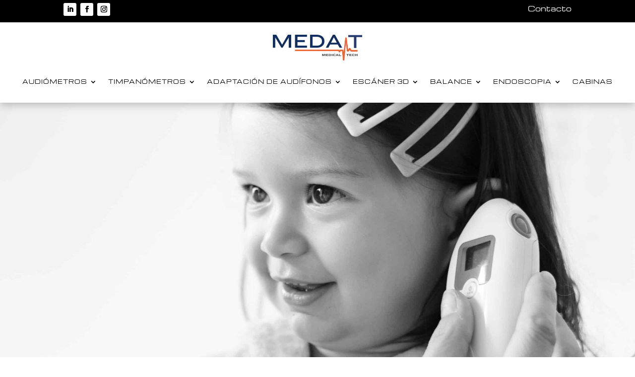

--- FILE ---
content_type: text/css
request_url: https://medat.es/wp-content/et-cache/15/et-core-unified-15.min.css?ver=1758942047
body_size: -217
content:
.et-menu-nav li.mega-menu>ul>li{width:20%}.et_pb_menu_2_tb_header.et_pb_menu ul li a{font-size:16px}

--- FILE ---
content_type: text/css
request_url: https://medat.es/wp-content/et-cache/15/et-core-unified-tb-230-tb-208-deferred-15.min.css?ver=1758942047
body_size: 3214
content:
.et_pb_fullwidth_menu_1_tb_header.et_pb_fullwidth_menu ul li a{font-family:'Michroma',Helvetica,Arial,Lucida,sans-serif;font-size:11px;color:#000000!important;letter-spacing:1px;line-height:2.1em}.et_pb_fullwidth_menu_1_tb_header.et_pb_fullwidth_menu{background-color:#ffffff;padding-top:25px;padding-bottom:0px}.et_pb_fullwidth_menu_1_tb_header{max-width:100%}.et_pb_fullwidth_menu_1_tb_header.et_pb_fullwidth_menu ul li.current-menu-item a{color:#000000!important}.et_pb_fullwidth_menu_1_tb_header.et_pb_fullwidth_menu .nav li ul,.et_pb_fullwidth_menu_1_tb_header.et_pb_fullwidth_menu .et_mobile_menu,.et_pb_fullwidth_menu_1_tb_header.et_pb_fullwidth_menu .et_mobile_menu ul{background-color:#ffffff!important}.et_pb_fullwidth_menu_1_tb_header .et_pb_row>.et_pb_menu__logo-wrap,.et_pb_fullwidth_menu_1_tb_header .et_pb_menu__logo-slot{width:14%;max-width:100%}.et_pb_fullwidth_menu_1_tb_header .et_pb_row>.et_pb_menu__logo-wrap .et_pb_menu__logo img,.et_pb_fullwidth_menu_1_tb_header .et_pb_menu__logo-slot .et_pb_menu__logo-wrap img{height:auto;max-height:none}.et_pb_fullwidth_menu_1_tb_header .mobile_nav .mobile_menu_bar:before,.et_pb_fullwidth_menu_1_tb_header .et_pb_menu__icon.et_pb_menu__search-button,.et_pb_fullwidth_menu_1_tb_header .et_pb_menu__icon.et_pb_menu__close-search-button,.et_pb_fullwidth_menu_1_tb_header .et_pb_menu__icon.et_pb_menu__cart-button{color:#e97a52}.et_pb_fullwidth_menu_1_tb_header.et_pb_module{margin-left:auto!important;margin-right:auto!important}@media only screen and (min-width:981px){.et_pb_section_3_tb_header{display:none!important}}@media only screen and (max-width:980px){.et_pb_fullwidth_menu_1_tb_header.et_pb_fullwidth_menu{padding-top:25px;padding-bottom:0px}.et_pb_fullwidth_menu_1_tb_header .et_pb_row>.et_pb_menu__logo-wrap,.et_pb_fullwidth_menu_1_tb_header .et_pb_menu__logo-slot{width:39%}}@media only screen and (min-width:768px) and (max-width:980px){.et_pb_section_3_tb_header{display:none!important}}@media only screen and (max-width:767px){.et_pb_fullwidth_menu_1_tb_header.et_pb_fullwidth_menu{padding-top:10px;padding-bottom:0px}.et_pb_fullwidth_menu_1_tb_header .et_pb_row>.et_pb_menu__logo-wrap,.et_pb_fullwidth_menu_1_tb_header .et_pb_menu__logo-slot{width:65%}}.et_pb_section_0_tb_footer.et_pb_section{padding-top:25px;padding-bottom:14px}.et_pb_image_0_tb_footer{margin-top:0px!important;margin-bottom:0px!important;width:71%;text-align:left;margin-left:0}.et_pb_image_0_tb_footer .et_pb_image_wrap{display:block}.et_pb_text_0_tb_footer h2,.et_pb_text_1_tb_footer h2,.et_pb_text_2_tb_footer h2,.et_pb_text_3_tb_footer h2{font-family:'Michroma',Helvetica,Arial,Lucida,sans-serif;font-size:19px}.et_pb_text_0_tb_footer,.et_pb_text_2_tb_footer{margin-bottom:6px!important}.et_pb_divider_0_tb_footer,.et_pb_divider_1_tb_footer{padding-top:0px;padding-right:0px;padding-bottom:0px;padding-left:0px;margin-top:0px!important;margin-right:0px!important;margin-bottom:0px!important;margin-left:0px!important;width:18%}.et_pb_divider_0_tb_footer:before,.et_pb_divider_1_tb_footer:before{border-top-color:#000000;border-top-width:2px;width:auto;top:0px;right:0px;left:0px}.et_pb_text_1_tb_footer,.et_pb_text_3_tb_footer{font-family:'Fira Sans',Helvetica,Arial,Lucida,sans-serif;font-weight:300}.et_pb_text_1_tb_footer.et_pb_text a,.et_pb_text_3_tb_footer.et_pb_text a{color:#000000!important}.et_pb_text_1_tb_footer a,.et_pb_text_3_tb_footer a,.et_pb_text_7_tb_footer{font-family:'Fira Sans',Helvetica,Arial,Lucida,sans-serif}.et_pb_section_1_tb_footer.et_pb_section{padding-top:15px;padding-bottom:12px;background-color:#000000!important}.et_pb_row_1_tb_footer.et_pb_row{padding-top:19px!important;padding-bottom:2px!important;padding-top:19px;padding-bottom:2px}.et_pb_text_4_tb_footer.et_pb_text,.et_pb_text_5_tb_footer.et_pb_text,.et_pb_text_5_tb_footer.et_pb_text a,.et_pb_text_6_tb_footer.et_pb_text,.et_pb_text_6_tb_footer.et_pb_text a,.et_pb_text_7_tb_footer.et_pb_text,.et_pb_text_7_tb_footer.et_pb_text a,.et_pb_text_8_tb_footer.et_pb_text,.et_pb_text_8_tb_footer.et_pb_text a{color:#FFFFFF!important}.et_pb_text_4_tb_footer{font-family:'Fira Sans',Helvetica,Arial,Lucida,sans-serif;font-size:15px;letter-spacing:1px;margin-bottom:9px!important}.et_pb_text_5_tb_footer{font-family:'Fira Sans',Helvetica,Arial,Lucida,sans-serif;margin-bottom:15px!important}.et_pb_text_5_tb_footer a,.et_pb_text_6_tb_footer a,.et_pb_text_7_tb_footer a,.et_pb_text_8_tb_footer a{font-family:'Fira Sans',Helvetica,Arial,Lucida,sans-serif;font-size:15px;letter-spacing:1px}.et_pb_text_6_tb_footer,.et_pb_text_8_tb_footer{font-family:'Fira Sans',Helvetica,Arial,Lucida,sans-serif;margin-bottom:10px!important}.et_pb_social_media_follow .et_pb_social_media_follow_network_0_tb_footer.et_pb_social_icon .icon:before,.et_pb_social_media_follow .et_pb_social_media_follow_network_1_tb_footer.et_pb_social_icon .icon:before,.et_pb_social_media_follow .et_pb_social_media_follow_network_2_tb_footer.et_pb_social_icon .icon:before{color:#000000}.et_pb_social_media_follow_network_0_tb_footer a.icon,.et_pb_social_media_follow_network_1_tb_footer a.icon,.et_pb_social_media_follow_network_2_tb_footer a.icon{background-color:#FFFFFF!important}.et_pb_image_0_tb_footer.et_pb_module{margin-left:auto!important;margin-right:auto!important}@media only screen and (max-width:980px){.et_pb_image_0_tb_footer .et_pb_image_wrap img{width:auto}}@media only screen and (max-width:767px){.et_pb_image_0_tb_footer .et_pb_image_wrap img{width:auto}}.et_pb_fullwidth_header_0.et_pb_fullwidth_header .header-content h1,.et_pb_fullwidth_header_0.et_pb_fullwidth_header .header-content h2.et_pb_module_header,.et_pb_fullwidth_header_0.et_pb_fullwidth_header .header-content h3.et_pb_module_header,.et_pb_fullwidth_header_0.et_pb_fullwidth_header .header-content h4.et_pb_module_header,.et_pb_fullwidth_header_0.et_pb_fullwidth_header .header-content h5.et_pb_module_header,.et_pb_fullwidth_header_0.et_pb_fullwidth_header .header-content h6.et_pb_module_header{font-family:'Overpass',Helvetica,Arial,Lucida,sans-serif;font-weight:800;font-size:38px;line-height:1.4em}.et_pb_fullwidth_header_0.et_pb_fullwidth_header .et_pb_header_content_wrapper{font-size:17px}.et_pb_fullwidth_header.et_pb_fullwidth_header_0{background-image:linear-gradient(180deg,rgba(29,73,229,0.26) 0%,rgba(73,108,220,0) 100%);background-color:rgba(255,255,255,0)}body #page-container .et_pb_section .et_pb_fullwidth_header_0 .et_pb_button_one.et_pb_button{border-width:2px!important;border-color:#e97a52;border-radius:0px;letter-spacing:2px;font-size:16px;font-family:'Montserrat',Helvetica,Arial,Lucida,sans-serif!important;text-transform:uppercase!important;background-color:#e97a52}body #page-container .et_pb_section .et_pb_fullwidth_header_0 .et_pb_button_one.et_pb_button:hover,body #page-container .et_pb_section .et_pb_fullwidth_header_0 .et_pb_button_two.et_pb_button:hover{color:#e97a52!important;border-color:#ffffff!important;border-radius:0!important;letter-spacing:2px!important;padding-right:2em;padding-left:0.7em;background-image:initial;background-color:#ffffff}body #page-container .et_pb_section .et_pb_fullwidth_header_0 .et_pb_button_one.et_pb_button,body #page-container .et_pb_section .et_pb_fullwidth_header_0 .et_pb_button_one.et_pb_button:hover,body #page-container .et_pb_section .et_pb_fullwidth_header_0 .et_pb_button_two.et_pb_button,body #page-container .et_pb_section .et_pb_fullwidth_header_0 .et_pb_button_two.et_pb_button:hover,body #page-container .et_pb_section .et_pb_cta_0.et_pb_promo .et_pb_promo_button.et_pb_button,body #page-container .et_pb_section .et_pb_cta_0.et_pb_promo .et_pb_promo_button.et_pb_button:hover,body #page-container .et_pb_section .et_pb_button_0,body #page-container .et_pb_section .et_pb_button_0:hover{padding:0.3em 1em!important}body #page-container .et_pb_section .et_pb_fullwidth_header_0 .et_pb_button_one.et_pb_button:before,body #page-container .et_pb_section .et_pb_fullwidth_header_0 .et_pb_button_one.et_pb_button:after,body #page-container .et_pb_section .et_pb_fullwidth_header_0 .et_pb_button_two.et_pb_button:before,body #page-container .et_pb_section .et_pb_fullwidth_header_0 .et_pb_button_two.et_pb_button:after,body #page-container .et_pb_section .et_pb_cta_0.et_pb_promo .et_pb_promo_button.et_pb_button:before,body #page-container .et_pb_section .et_pb_cta_0.et_pb_promo .et_pb_promo_button.et_pb_button:after,body #page-container .et_pb_section .et_pb_button_0:before,body #page-container .et_pb_section .et_pb_button_0:after{display:none!important}body #page-container .et_pb_section .et_pb_fullwidth_header_0 .et_pb_button_two.et_pb_button{border-width:2px!important;border-color:#ffffff;border-radius:0px;letter-spacing:2px;font-size:16px;font-family:'Montserrat',Helvetica,Arial,Lucida,sans-serif!important;text-transform:uppercase!important}.et_pb_fullwidth_header_0 .et_pb_button_one.et_pb_button,.et_pb_fullwidth_header_0 .et_pb_button_two.et_pb_button,.et_pb_cta_0.et_pb_promo .et_pb_promo_button.et_pb_button{transition:color 300ms ease 0ms,background-color 300ms ease 0ms,border 300ms ease 0ms,letter-spacing 300ms ease 0ms}.et_pb_fullwidth_header_0.et_pb_fullwidth_header .et_pb_fullwidth_header_scroll a .et-pb-icon{font-size:48px}.et_pb_section_1.et_pb_section{padding-top:90px;padding-bottom:80px}.et_pb_row_0,body #page-container .et-db #et-boc .et-l .et_pb_row_0.et_pb_row,body.et_pb_pagebuilder_layout.single #page-container #et-boc .et-l .et_pb_row_0.et_pb_row,body.et_pb_pagebuilder_layout.single.et_full_width_page #page-container #et-boc .et-l .et_pb_row_0.et_pb_row{max-width:900px}.et_pb_text_0.et_pb_text,.et_pb_text_2.et_pb_text{color:#1f1f1f!important}.et_pb_text_0,.et_pb_text_2{line-height:1.8em;font-family:'Gilda Display',Georgia,"Times New Roman",serif;font-weight:700;font-size:36px;line-height:1.8em}.et_pb_text_0 h1,.et_pb_text_0 h2,.et_pb_text_2 h1,.et_pb_text_2 h2{font-family:'Gilda Display',Georgia,"Times New Roman",serif}.et_pb_text_1{line-height:1.9em;font-size:16px;line-height:1.9em}.et_pb_row_1.et_pb_row{padding-top:80px!important;margin-right:auto!important;margin-bottom:31px!important;margin-left:auto!important;padding-top:80px}.et_pb_blurb_0.et_pb_blurb .et_pb_module_header,.et_pb_blurb_0.et_pb_blurb .et_pb_module_header a,.et_pb_blurb_1.et_pb_blurb .et_pb_module_header,.et_pb_blurb_1.et_pb_blurb .et_pb_module_header a,.et_pb_blurb_2.et_pb_blurb .et_pb_module_header,.et_pb_blurb_2.et_pb_blurb .et_pb_module_header a,.et_pb_blurb_3.et_pb_blurb .et_pb_module_header,.et_pb_blurb_3.et_pb_blurb .et_pb_module_header a,.et_pb_blurb_4.et_pb_blurb .et_pb_module_header,.et_pb_blurb_4.et_pb_blurb .et_pb_module_header a,.et_pb_blurb_5.et_pb_blurb .et_pb_module_header,.et_pb_blurb_5.et_pb_blurb .et_pb_module_header a,.et_pb_blurb_6.et_pb_blurb .et_pb_module_header,.et_pb_blurb_6.et_pb_blurb .et_pb_module_header a{font-family:'Montserrat',Helvetica,Arial,Lucida,sans-serif;font-size:22px;color:#1f1f1f!important;line-height:1.8em}.et_pb_blurb_0.et_pb_blurb p,.et_pb_blurb_1.et_pb_blurb p,.et_pb_blurb_2.et_pb_blurb p,.et_pb_blurb_3.et_pb_blurb p,.et_pb_blurb_4.et_pb_blurb p,.et_pb_blurb_5.et_pb_blurb p,.et_pb_blurb_6.et_pb_blurb p{line-height:1.9em}.et_pb_blurb_0.et_pb_blurb,.et_pb_blurb_1.et_pb_blurb,.et_pb_blurb_2.et_pb_blurb,.et_pb_blurb_3.et_pb_blurb{font-size:16px;line-height:1.9em}.et_pb_blurb_0 .et-pb-icon,.et_pb_blurb_1 .et-pb-icon,.et_pb_blurb_2 .et-pb-icon,.et_pb_blurb_3 .et-pb-icon,.et_pb_blurb_4 .et-pb-icon,.et_pb_blurb_5 .et-pb-icon{font-size:60px;color:#122f60;font-family:ETmodules!important;font-weight:400!important}.et_pb_row_2.et_pb_row{padding-bottom:86px!important;padding-bottom:86px}.et_pb_row_3:hover{background-image:initial;background-color:transparent}.et_pb_row_3.et_pb_row{padding-top:2px!important;padding-bottom:0px!important;margin-bottom:0px!important;padding-top:2px;padding-bottom:0px}.et_pb_blurb_4.et_pb_blurb:hover .et_pb_module_header,.et_pb_blurb_4.et_pb_blurb:hover .et_pb_module_header a,.et_pb_text_10.et_pb_text{color:#FFFFFF!important}.et_pb_blurb_4.et_pb_blurb{font-size:16px;line-height:1.9em;background-color:RGBA(255,255,255,0);padding-top:22px!important;padding-right:22px!important;padding-bottom:22px!important;padding-left:22px!important}.et_pb_blurb_4.et_pb_blurb:hover{color:#FFFFFF!important;background-image:initial;background-color:#122f60}.et_pb_blurb_4.et_pb_blurb .et_pb_module_header,.et_pb_blurb_4.et_pb_blurb .et_pb_module_header a,.et_pb_blurb_4 .et_pb_blurb_description,.et_pb_blurb_4.et_pb_blurb,.et_pb_blurb_4 .et-pb-icon{transition:color 300ms ease 0ms,background-color 300ms ease 0ms,background-image 300ms ease 0ms}.et_pb_blurb_4:hover .et-pb-icon{color:#FFFFFF}.et_pb_image_0{padding-top:0px;padding-bottom:0px;margin-top:0px!important;margin-bottom:0px!important;transition:transform 300ms ease 0ms;text-align:center}.et_pb_image_0:hover{transform:translateX(0px) translateY(-30px)!important}.et_pb_blurb_5.et_pb_blurb{font-size:16px;line-height:1.9em;padding-top:22px!important;padding-right:22px!important;padding-bottom:22px!important;padding-left:22px!important;margin-top:0px!important}.et_pb_blurb_5.et_pb_blurb:hover{color:#122f60!important}.et_pb_blurb_5 .et_pb_blurb_description,.et_pb_blurb_5 .et-pb-icon{transition:color 300ms ease 0ms}.et_pb_blurb_5:hover .et-pb-icon,.et_pb_video_0 .et_pb_video_overlay .et_pb_video_play{color:#000000}.et_pb_row_4.et_pb_row{padding-top:0px!important;padding-bottom:0px!important;margin-top:0px!important;margin-bottom:0px!important;padding-top:0px;padding-bottom:0px}.et_pb_image_1:hover,.et_pb_image_2:hover{transform:translateX(0px) translateY(30px)!important}.et_pb_image_1,.et_pb_image_2{transition:transform 300ms ease 0ms;text-align:left;margin-left:0}.et_pb_blurb_6.et_pb_blurb{font-size:16px;line-height:1.9em;padding-top:22px!important;padding-right:22px!important;padding-bottom:22px!important;padding-left:22px!important}.et_pb_blurb_6 .et-pb-icon{font-size:60px;color:#122f60;font-family:FontAwesome!important;font-weight:900!important}.et_pb_section_3.et_pb_section,.et_pb_section_8.et_pb_section{padding-top:90px;padding-bottom:90px}.et_pb_divider_0,.et_pb_divider_2,.et_pb_divider_3,.et_pb_divider_4{height:5px;padding-bottom:20px;margin-bottom:20px!important;max-width:100px}.et_pb_divider_0:before,.et_pb_divider_2:before,.et_pb_divider_3:before,.et_pb_divider_4:before{border-top-color:#e87a52;border-top-width:3px;width:auto;top:0px;right:0px;left:0px}.et_pb_text_3 h1{font-family:'Gilda Display',Georgia,"Times New Roman",serif;font-size:36px;color:#1f1f1f!important}.et_pb_text_3,.et_pb_text_5,.et_pb_text_9{max-width:710px}.et_pb_text_4,.et_pb_text_7,.et_pb_text_8{line-height:1.9em;font-size:16px;line-height:1.9em;max-width:710px}.et_pb_row_6.et_pb_row{padding-top:0px!important;padding-right:0px!important;padding-bottom:30px!important;padding-left:0px!important;padding-top:0px;padding-right:0px;padding-bottom:30px;padding-left:0px}.et_pb_number_counter_0.et_pb_number_counter .percent p{font-weight:700;font-size:48px;color:#e87a52!important;line-height:100px}.et_pb_row_7.et_pb_row{padding-top:90px!important;padding-bottom:0px!important;padding-top:90px;padding-bottom:0px}.et_pb_divider_1{height:0px}.et_pb_divider_1:before{border-top-color:rgba(0,0,0,0.12)}.et_pb_section_4.et_pb_section{padding-top:0px;padding-bottom:140px}.et_pb_row_8,body #page-container .et-db #et-boc .et-l .et_pb_row_8.et_pb_row,body.et_pb_pagebuilder_layout.single #page-container #et-boc .et-l .et_pb_row_8.et_pb_row,body.et_pb_pagebuilder_layout.single.et_full_width_page #page-container #et-boc .et-l .et_pb_row_8.et_pb_row{width:81%;max-width:81%}.et_pb_cta_0.et_pb_promo h2,.et_pb_cta_0.et_pb_promo h1.et_pb_module_header,.et_pb_cta_0.et_pb_promo h3.et_pb_module_header,.et_pb_cta_0.et_pb_promo h4.et_pb_module_header,.et_pb_cta_0.et_pb_promo h5.et_pb_module_header,.et_pb_cta_0.et_pb_promo h6.et_pb_module_header{font-family:'Gilda Display',Georgia,"Times New Roman",serif!important;font-weight:700!important;font-size:36px!important;color:#1f1f1f!important;line-height:1.4em!important}.et_pb_cta_0.et_pb_promo .et_pb_promo_description div{font-family:'Overpass',Helvetica,Arial,Lucida,sans-serif;font-size:16px;line-height:1.9em}.et_pb_cta_0{max-width:450px}body #page-container .et_pb_section .et_pb_cta_0.et_pb_promo .et_pb_promo_button.et_pb_button{color:#ffffff!important;border-color:#e97a52;border-radius:0px;letter-spacing:2px;font-size:18px;font-family:'Montserrat',Helvetica,Arial,Lucida,sans-serif!important;text-transform:uppercase!important;background-color:#e87a52}body #page-container .et_pb_section .et_pb_cta_0.et_pb_promo .et_pb_promo_button.et_pb_button:hover{color:#e97a52!important;border-color:#e97a52!important;border-radius:0!important;letter-spacing:2px!important;background-image:initial;background-color:rgba(0,0,0,0)}.et_pb_video_0{box-shadow:0px 12px 18px -6px rgba(0,0,0,0.3)}.et_pb_video_0 .et_pb_video_overlay_hover:hover{background-color:rgba(0,0,0,0.43)}.et_pb_section_6.et_pb_section{padding-top:90px;padding-right:0px;padding-bottom:90px;padding-left:0px}.et_pb_text_5 h1,.et_pb_text_9 h1{font-family:'Montserrat',Helvetica,Arial,Lucida,sans-serif;font-size:36px;color:#1f1f1f!important}.et_pb_text_5 h2{font-weight:700;font-size:29px}.et_pb_text_6{line-height:1.9em;text-transform:uppercase;font-size:16px;line-height:1.9em;max-width:710px}.et_pb_image_3,.et_pb_image_4,.et_pb_image_5,.et_pb_row_11{text-align:center}.et_pb_row_11.et_pb_row{padding-top:50px!important;padding-right:0px!important;padding-bottom:30px!important;padding-left:0px!important;padding-top:50px;padding-right:0px;padding-bottom:30px;padding-left:0px}body #page-container .et_pb_section .et_pb_button_0{color:#ffffff!important;border-width:2px!important;border-color:#e97a52;border-radius:0px;letter-spacing:2px;font-size:18px;font-family:'Montserrat',Helvetica,Arial,Lucida,sans-serif!important;text-transform:uppercase!important;background-color:#e87a52}body #page-container .et_pb_section .et_pb_button_0:hover{color:#e97a52!important;border-color:#e97a52!important;border-radius:0px!important;letter-spacing:2px!important;background-image:initial;background-color:rgba(255,255,255,0)}.et_pb_button_0{transition:color 300ms ease 0ms,background-color 300ms ease 0ms,border 300ms ease 0ms,border-radius 300ms ease 0ms,letter-spacing 300ms ease 0ms}.et_pb_button_0,.et_pb_button_0:after,.et_pb_button_1,.et_pb_button_1:after{transition:all 300ms ease 0ms}.et_pb_text_9 h2{font-family:'Gilda Display',Georgia,"Times New Roman",serif;font-weight:700;font-size:32px}.et_pb_row_13,body #page-container .et-db #et-boc .et-l .et_pb_row_13.et_pb_row,body.et_pb_pagebuilder_layout.single #page-container #et-boc .et-l .et_pb_row_13.et_pb_row,body.et_pb_pagebuilder_layout.single.et_full_width_page #page-container #et-boc .et-l .et_pb_row_13.et_pb_row{width:79%}.et_pb_team_member_0.et_pb_team_member h4,.et_pb_team_member_0.et_pb_team_member h1.et_pb_module_header,.et_pb_team_member_0.et_pb_team_member h2.et_pb_module_header,.et_pb_team_member_0.et_pb_team_member h3.et_pb_module_header,.et_pb_team_member_0.et_pb_team_member h5.et_pb_module_header,.et_pb_team_member_0.et_pb_team_member h6.et_pb_module_header,.et_pb_team_member_2.et_pb_team_member h4,.et_pb_team_member_2.et_pb_team_member h1.et_pb_module_header,.et_pb_team_member_2.et_pb_team_member h2.et_pb_module_header,.et_pb_team_member_2.et_pb_team_member h3.et_pb_module_header,.et_pb_team_member_2.et_pb_team_member h5.et_pb_module_header,.et_pb_team_member_2.et_pb_team_member h6.et_pb_module_header{font-family:'Montserrat',Helvetica,Arial,Lucida,sans-serif;font-size:22px;color:#1f1f1f!important;line-height:2em;text-align:left}.et_pb_team_member_0.et_pb_team_member,.et_pb_team_member_2.et_pb_team_member{font-size:16px;color:#666666!important;text-align:left}.et_pb_team_member_1.et_pb_team_member h4,.et_pb_team_member_1.et_pb_team_member h1.et_pb_module_header,.et_pb_team_member_1.et_pb_team_member h2.et_pb_module_header,.et_pb_team_member_1.et_pb_team_member h3.et_pb_module_header,.et_pb_team_member_1.et_pb_team_member h5.et_pb_module_header,.et_pb_team_member_1.et_pb_team_member h6.et_pb_module_header{font-family:'Montserrat',Helvetica,Arial,Lucida,sans-serif;font-size:22px;color:#1f1f1f!important;line-height:2em}.et_pb_team_member_1.et_pb_team_member{font-size:16px;color:#666666!important}div.et_pb_section.et_pb_section_10,div.et_pb_section.et_pb_section_11{background-position:center top;background-blend-mode:overlay;background-image:linear-gradient(89deg,rgba(10,10,10,0.73) 6%,rgba(91,91,91,0.55) 30%,rgba(255,255,255,0) 100%),url(https://medat.es/wp-content/uploads/2023/09/austin-distel-gUIJ0YszPig-unsplash-scaled.jpg)!important}.et_pb_section_10.et_pb_section{padding-top:5vw;padding-right:0px;padding-bottom:20vw;padding-left:0px;margin-left:0px}.et_pb_section_11.et_pb_section{padding-top:5vw;padding-right:0px;padding-bottom:20vw;padding-left:0px;margin-left:0px;background-color:inherit!important}.et_pb_text_10{line-height:2em;font-size:16px;line-height:2em}.et_pb_text_10 h2{font-family:'Gilda Display',Georgia,"Times New Roman",serif;font-weight:700;font-size:50px;color:#FFFFFF!important;line-height:1.2em}.et_pb_blurb_7.et_pb_blurb .et_pb_module_header,.et_pb_blurb_7.et_pb_blurb .et_pb_module_header a,.et_pb_blurb_8.et_pb_blurb .et_pb_module_header,.et_pb_blurb_8.et_pb_blurb .et_pb_module_header a,.et_pb_blurb_9.et_pb_blurb .et_pb_module_header,.et_pb_blurb_9.et_pb_blurb .et_pb_module_header a{font-weight:700;font-size:23px}.et_pb_blurb_7.et_pb_blurb,.et_pb_blurb_8.et_pb_blurb{font-size:17px;padding-top:20px!important;padding-bottom:10px!important;margin-bottom:0px!important}.et_pb_blurb_7 .et-pb-icon,.et_pb_blurb_8 .et-pb-icon,.et_pb_blurb_9 .et-pb-icon{font-size:19px;color:#ffffff;font-family:ETmodules!important;font-weight:400!important}.et_pb_blurb_7 .et_pb_blurb_content,.et_pb_blurb_8 .et_pb_blurb_content,.et_pb_blurb_9 .et_pb_blurb_content{max-width:100%}.et_pb_blurb_9.et_pb_blurb{font-size:17px;padding-top:20px!important;padding-bottom:30px!important;margin-bottom:0px!important}body #page-container .et_pb_section .et_pb_button_1{border-width:10px!important;border-color:rgba(0,0,0,0);border-radius:0px;font-size:16px;font-family:'Karla',Helvetica,Arial,Lucida,sans-serif!important;font-weight:700!important;background-color:#000000}body #page-container .et_pb_section .et_pb_button_1:after{font-size:1.6em}body.et_button_custom_icon #page-container .et_pb_button_1:after{font-size:16px}body #page-container .et_pb_section .et_pb_button_1:hover{background-image:initial;background-color:#000000}.et_pb_button_1{transition:background-color 300ms ease 0ms}.et_pb_column_7{background-color:RGBA(255,255,255,0);transition:background-color 300ms ease 0ms,background-image 300ms ease 0ms}.et_pb_column_7:hover{background-image:initial;background-color:#122f60}.et_pb_column_8{background-color:RGBA(255,255,255,0)}.et_pb_divider_0.et_pb_module,.et_pb_text_3.et_pb_module,.et_pb_text_4.et_pb_module,.et_pb_divider_3.et_pb_module,.et_pb_text_5.et_pb_module,.et_pb_text_6.et_pb_module,.et_pb_text_7.et_pb_module,.et_pb_text_8.et_pb_module,.et_pb_divider_4.et_pb_module,.et_pb_text_9.et_pb_module{margin-left:auto!important;margin-right:auto!important}.et_pb_divider_2.et_pb_module,.et_pb_cta_0.et_pb_promo.et_pb_module{margin-left:0px!important;margin-right:auto!important}.et_pb_row_13.et_pb_row{padding-top:44px!important;padding-right:0px!important;padding-bottom:27px!important;padding-left:0px!important;margin-left:auto!important;margin-right:auto!important;padding-top:44px;padding-right:0px;padding-bottom:27px;padding-left:0px}@media only screen and (max-width:980px){.et_pb_fullwidth_header_0.et_pb_fullwidth_header .header-content h1,.et_pb_fullwidth_header_0.et_pb_fullwidth_header .header-content h2.et_pb_module_header,.et_pb_fullwidth_header_0.et_pb_fullwidth_header .header-content h3.et_pb_module_header,.et_pb_fullwidth_header_0.et_pb_fullwidth_header .header-content h4.et_pb_module_header,.et_pb_fullwidth_header_0.et_pb_fullwidth_header .header-content h5.et_pb_module_header,.et_pb_fullwidth_header_0.et_pb_fullwidth_header .header-content h6.et_pb_module_header{font-family:'Overpass',Helvetica,Arial,Lucida,sans-serif;font-weight:800}.et_pb_image_0 .et_pb_image_wrap img,.et_pb_image_1 .et_pb_image_wrap img,.et_pb_image_2 .et_pb_image_wrap img,.et_pb_image_3 .et_pb_image_wrap img,.et_pb_image_4 .et_pb_image_wrap img,.et_pb_image_5 .et_pb_image_wrap img{width:auto}.et_pb_text_10 h2{font-size:40px}body #page-container .et_pb_section .et_pb_button_1:after{display:inline-block;opacity:0}body #page-container .et_pb_section .et_pb_button_1:hover:after{opacity:1}}@media only screen and (min-width:768px) and (max-width:980px){.et_pb_divider_1{display:none!important}}@media only screen and (max-width:767px){.et_pb_fullwidth_header_0.et_pb_fullwidth_header .header-content h1,.et_pb_fullwidth_header_0.et_pb_fullwidth_header .header-content h2.et_pb_module_header,.et_pb_fullwidth_header_0.et_pb_fullwidth_header .header-content h3.et_pb_module_header,.et_pb_fullwidth_header_0.et_pb_fullwidth_header .header-content h4.et_pb_module_header,.et_pb_fullwidth_header_0.et_pb_fullwidth_header .header-content h5.et_pb_module_header,.et_pb_fullwidth_header_0.et_pb_fullwidth_header .header-content h6.et_pb_module_header{font-family:'Overpass',Helvetica,Arial,Lucida,sans-serif;font-weight:800}.et_pb_image_0 .et_pb_image_wrap img,.et_pb_image_1 .et_pb_image_wrap img,.et_pb_image_2 .et_pb_image_wrap img,.et_pb_image_3 .et_pb_image_wrap img,.et_pb_image_4 .et_pb_image_wrap img,.et_pb_image_5 .et_pb_image_wrap img{width:auto}.et_pb_divider_1{display:none!important}.et_pb_text_10 h2{font-size:25px}body #page-container .et_pb_section .et_pb_button_1:after{display:inline-block;opacity:0}body #page-container .et_pb_section .et_pb_button_1:hover:after{opacity:1}}

--- FILE ---
content_type: application/javascript; charset=UTF-8
request_url: https://medat.es/cdn-cgi/challenge-platform/h/b/scripts/jsd/d251aa49a8a3/main.js?
body_size: 8142
content:
window._cf_chl_opt={AKGCx8:'b'};~function(h6,bC,bK,bW,bu,bA,bv,bd,h0,h2){h6=L,function(D,b,hT,h5,h,E){for(hT={D:536,b:384,h:498,E:492,Z:400,k:555,e:431,c:542,N:552,j:505},h5=L,h=D();!![];)try{if(E=-parseInt(h5(hT.D))/1+-parseInt(h5(hT.b))/2+parseInt(h5(hT.h))/3+-parseInt(h5(hT.E))/4*(-parseInt(h5(hT.Z))/5)+parseInt(h5(hT.k))/6+parseInt(h5(hT.e))/7*(parseInt(h5(hT.c))/8)+-parseInt(h5(hT.N))/9*(parseInt(h5(hT.j))/10),E===b)break;else h.push(h.shift())}catch(Z){h.push(h.shift())}}(F,224900),bC=this||self,bK=bC[h6(423)],bW=null,bu=br(),bA={},bA[h6(538)]='o',bA[h6(513)]='s',bA[h6(420)]='u',bA[h6(484)]='z',bA[h6(435)]='n',bA[h6(531)]='I',bA[h6(383)]='b',bv=bA,bC[h6(507)]=function(D,h,E,Z,Eg,Eq,EG,hJ,N,O,J,H,o,i,U,Y,V,Q){if(Eg={D:566,b:587,h:376,E:406,Z:427,k:376,e:406,c:515,N:434,j:401,l:434,m:410,O:523,J:501,H:532,o:417,i:367,U:481,I:462,f:382,a:444,Y:428,V:367,Q:548,G:462,g:442,B:382,P:382},Eq={D:425,b:532,h:565},EG={D:519,b:509,h:526,E:478},hJ=h6,N={'aGfOp':function(I,Y){return I(Y)},'qGMuP':function(I,Y){return Y===I},'SkgXE':hJ(Eg.D),'xEzlW':function(I,Y){return I+Y},'Vdsft':function(I,Y){return I===Y},'qLJhI':function(I,Y){return I<Y},'xkSWf':function(I,Y){return Y===I},'NXhvD':function(I,Y,V){return I(Y,V)},'HLmoc':function(I,Y){return I+Y}},N[hJ(Eg.b)](null,h)||h===void 0)return Z;for(O=bx(h),D[hJ(Eg.h)][hJ(Eg.E)]&&(O=O[hJ(Eg.Z)](D[hJ(Eg.k)][hJ(Eg.e)](h))),O=D[hJ(Eg.c)][hJ(Eg.N)]&&D[hJ(Eg.j)]?D[hJ(Eg.c)][hJ(Eg.l)](new D[(hJ(Eg.j))](O)):function(I,ho,Y){for(ho=hJ,I[ho(Eq.D)](),Y=0;Y<I[ho(Eq.b)];I[Y+1]===I[Y]?I[ho(Eq.h)](Y+1,1):Y+=1);return I}(O),J='nAsAaAb'.split('A'),J=J[hJ(Eg.m)][hJ(Eg.O)](J),H=0;N[hJ(Eg.J)](H,O[hJ(Eg.H)]);N[hJ(Eg.b)](hJ(Eg.o),hJ(Eg.o))?(o=O[H],i=bw(D,h,o),N[hJ(Eg.i)](J,i))?(U=N[hJ(Eg.U)]('s',i)&&!D[hJ(Eg.I)](h[o]),hJ(Eg.D)===N[hJ(Eg.f)](E,o)?N[hJ(Eg.a)](j,E+o,i):U||j(N[hJ(Eg.f)](E,o),h[o])):N[hJ(Eg.a)](j,N[hJ(Eg.Y)](E,o),i):(Y=i[U],V=I(j,h,Y),N[hJ(Eg.V)](Y,V))?(Q=N[hJ(Eg.Q)]('s',V)&&!T[hJ(Eg.G)](H[Y]),N[hJ(Eg.g)]===N[hJ(Eg.B)](y,Y)?s(X+Y,V):Q||z(M+Y,A[Y])):W(N[hJ(Eg.P)](S,Y),V),H++);return Z;function j(I,Y,hH){hH=hJ,Object[hH(EG.D)][hH(EG.b)][hH(EG.h)](Z,Y)||(Z[Y]=[]),Z[Y][hH(EG.E)](I)}},bd=h6(373)[h6(456)](';'),h0=bd[h6(410)][h6(523)](bd),bC[h6(409)]=function(h,E,EK,EC,hi,Z,k,N,j,l,m){for(EK={D:580,b:386,h:471,E:394,Z:550,k:532,e:471,c:532,N:375,j:478,l:452},EC={D:556,b:580,h:426,E:426,Z:430,k:556,e:461,c:411,N:518,j:395,l:562},hi=h6,Z={},Z[hi(EK.D)]=hi(EK.b),Z[hi(EK.h)]=function(O,J){return O===J},Z[hi(EK.E)]=function(O,J){return O+J},k=Z,N=Object[hi(EK.Z)](E),j=0;j<N[hi(EK.k)];j++)if(l=N[j],k[hi(EK.e)]('f',l)&&(l='N'),h[l]){for(m=0;m<E[N[j]][hi(EK.c)];-1===h[l][hi(EK.N)](E[N[j]][m])&&(h0(E[N[j]][m])||h[l][hi(EK.j)](k[hi(EK.E)]('o.',E[N[j]][m]))),m++);}else h[l]=E[N[j]][hi(EK.l)](function(O,hU,J,H,i){if(hU=hi,J={},J[hU(EC.D)]=k[hU(EC.b)],H=J,hU(EC.h)===hU(EC.E))return'o.'+O;else i={},i[hU(EC.Z)]=H[hU(EC.k)],i[hU(EC.e)]=i.r,i[hU(EC.c)]=hU(EC.N),J[hU(EC.j)][hU(EC.l)](i,'*')})},h2=function(Zj,ZN,Zc,Ze,Zk,ZZ,ZE,Zh,Zb,hf,b,h,E,Z){return Zj={D:518,b:586,h:568,E:432},ZN={D:389,b:560,h:416,E:520,Z:578,k:451,e:564,c:478,N:574,j:525,l:520,m:528,O:389,J:574,H:443,o:403,i:455,U:389,I:468,f:478,a:521,Y:389},Zc={D:579,b:532},Ze={D:516},Zk={D:449,b:560,h:532,E:468,Z:519,k:509,e:526,c:405,N:509,j:526,l:509,m:526,O:390,J:586,H:577,o:516,i:377,U:560,I:528,f:478,a:473,Y:516,V:563,Q:573,G:377,g:549,B:478,P:469,C:478,K:389,W:496,S:392,T:496,n:466,y:588,s:510,X:496,z:573,M:503,A:528,v:473,R:389,x:460,d:509,F0:516,F1:576,F2:477,F3:419,F4:478,F5:416,F6:573,F7:528,F8:478,F9:473,FF:516,Ft:398,FL:503,FD:478,Fb:377,Fh:398,FE:399,FZ:437,Fk:478,Fe:436,Fc:478,FN:455},ZZ={D:405},ZE={D:377},Zh={D:571,b:407,h:560},Zb={D:571,b:468},hf=h6,b={'HECnA':function(k,e){return k==e},'sVuDg':function(k,e){return k<e},'ygRkb':hf(Zj.D),'hIiWc':function(k,e){return k+e},'BYIdr':function(k,e){return k===e},'lnfDI':hf(Zj.b),'odHoc':function(k,e){return k-e},'aiuwi':function(k,e){return k(e)},'YHePw':function(k,e){return k>e},'iwcHN':function(k,e){return e|k},'ASrvB':function(k,e){return e|k},'eQvMK':function(k,e){return k&e},'CFnbg':function(k,e){return e&k},'wroyA':function(k,e){return k!==e},'kZWWy':function(k,e){return k>e},'YOxfs':function(k,e){return k<<e},'iwipQ':function(k,e){return k-e},'XQxCW':function(k,e){return k(e)},'yUirY':function(k,e){return e|k},'dytRM':function(k,e){return k&e},'HbpFN':function(k,e){return k<<e},'pOXfQ':function(k,e){return e==k},'Faotc':function(k,e){return k==e},'iBuqO':function(k,e){return e*k},'SnDXZ':function(k,e){return k(e)},'QUSEa':function(k,e){return e&k},'hIZSg':function(k,e){return k*e},'tZhWe':function(k,e){return e!=k},'qGHfa':function(k,e){return e==k},'ubaRB':function(k,e){return k&e},'tBAvg':function(k,e){return k*e},'MNObz':function(k,e){return e==k}},h=String[hf(Zj.h)],E={'h':function(k,ha,e,c){return ha=hf,e={},e[ha(Zh.D)]=ha(Zh.b),c=e,b[ha(Zh.h)](null,k)?'':E.g(k,6,function(N,hY){return hY=ha,c[hY(Zb.D)][hY(Zb.b)](N)})},'g':function(N,j,O,hQ,J,H,o,i,U,I,Y,V,Q,G,B,P,C,K,W){if(hQ=hf,J={'BCZzE':function(S,T,hV){return hV=L,b[hV(ZE.D)](S,T)},'TBuvB':b[hQ(Zk.D)],'WhpKM':function(S,T,hG){return hG=hQ,b[hG(ZZ.D)](S,T)}},b[hQ(Zk.b)](null,N))return'';for(o={},i={},U='',I=2,Y=3,V=2,Q=[],G=0,B=0,P=0;P<N[hQ(Zk.h)];P+=1)if(C=N[hQ(Zk.E)](P),Object[hQ(Zk.Z)][hQ(Zk.k)][hQ(Zk.e)](o,C)||(o[C]=Y++,i[C]=!0),K=b[hQ(Zk.c)](U,C),Object[hQ(Zk.Z)][hQ(Zk.N)][hQ(Zk.j)](o,K))U=K;else{if(Object[hQ(Zk.Z)][hQ(Zk.l)][hQ(Zk.m)](i,U)){if(b[hQ(Zk.O)](hQ(Zk.J),b[hQ(Zk.H)])){if(256>U[hQ(Zk.o)](0)){for(H=0;b[hQ(Zk.i)](H,V);G<<=1,b[hQ(Zk.U)](B,b[hQ(Zk.I)](j,1))?(B=0,Q[hQ(Zk.f)](b[hQ(Zk.a)](O,G)),G=0):B++,H++);for(W=U[hQ(Zk.Y)](0),H=0;b[hQ(Zk.V)](8,H);G=b[hQ(Zk.Q)](G<<1,W&1.89),B==b[hQ(Zk.I)](j,1)?(B=0,Q[hQ(Zk.f)](O(G)),G=0):B++,W>>=1,H++);}else{for(W=1,H=0;b[hQ(Zk.G)](H,V);G=b[hQ(Zk.g)](G<<1.6,W),b[hQ(Zk.b)](B,j-1)?(B=0,Q[hQ(Zk.B)](O(G)),G=0):B++,W=0,H++);for(W=U[hQ(Zk.Y)](0),H=0;16>H;G=G<<1|b[hQ(Zk.P)](W,1),j-1==B?(B=0,Q[hQ(Zk.C)](O(G)),G=0):B++,W>>=1,H++);}I--,I==0&&(I=Math[hQ(Zk.K)](2,V),V++),delete i[U]}else P[hQ(Zk.W)]>=200&&J[hQ(Zk.S)](V[hQ(Zk.T)],300)?O(J[hQ(Zk.n)]):C(J[hQ(Zk.y)](hQ(Zk.s),O[hQ(Zk.X)]))}else for(W=o[U],H=0;H<V;G=b[hQ(Zk.z)](G<<1.5,b[hQ(Zk.M)](W,1)),B==b[hQ(Zk.A)](j,1)?(B=0,Q[hQ(Zk.B)](b[hQ(Zk.v)](O,G)),G=0):B++,W>>=1,H++);U=(I--,0==I&&(I=Math[hQ(Zk.R)](2,V),V++),o[K]=Y++,String(C))}if(b[hQ(Zk.x)]('',U)){if(Object[hQ(Zk.Z)][hQ(Zk.d)][hQ(Zk.m)](i,U)){if(256>U[hQ(Zk.F0)](0)){for(H=0;H<V;G<<=1,B==j-1?(B=0,Q[hQ(Zk.C)](O(G)),G=0):B++,H++);for(W=U[hQ(Zk.o)](0),H=0;b[hQ(Zk.F1)](8,H);G=b[hQ(Zk.F2)](G,1)|W&1.35,B==b[hQ(Zk.F3)](j,1)?(B=0,Q[hQ(Zk.F4)](b[hQ(Zk.F5)](O,G)),G=0):B++,W>>=1,H++);}else{for(W=1,H=0;H<V;G=b[hQ(Zk.F6)](G<<1.27,W),B==b[hQ(Zk.F7)](j,1)?(B=0,Q[hQ(Zk.F8)](b[hQ(Zk.F9)](O,G)),G=0):B++,W=0,H++);for(W=U[hQ(Zk.FF)](0),H=0;16>H;G=b[hQ(Zk.Ft)](G<<1.17,b[hQ(Zk.FL)](W,1)),B==j-1?(B=0,Q[hQ(Zk.FD)](O(G)),G=0):B++,W>>=1,H++);}I--,0==I&&(I=Math[hQ(Zk.K)](2,V),V++),delete i[U]}else for(W=o[U],H=0;b[hQ(Zk.Fb)](H,V);G=b[hQ(Zk.Fh)](G<<1.26,b[hQ(Zk.FE)](W,1)),b[hQ(Zk.U)](B,j-1)?(B=0,Q[hQ(Zk.F8)](O(G)),G=0):B++,W>>=1,H++);I--,0==I&&V++}for(W=2,H=0;H<V;G=b[hQ(Zk.Q)](b[hQ(Zk.FZ)](G,1),W&1),b[hQ(Zk.b)](B,b[hQ(Zk.F3)](j,1))?(B=0,Q[hQ(Zk.Fk)](O(G)),G=0):B++,W>>=1,H++);for(;;)if(G<<=1,b[hQ(Zk.Fe)](B,j-1)){Q[hQ(Zk.Fc)](O(G));break}else B++;return Q[hQ(Zk.FN)]('')},'j':function(k,hq){return hq=hf,k==null?'':b[hq(Zc.D)]('',k)?null:E.i(k[hq(Zc.b)],32768,function(e,hg){return hg=hq,k[hg(Ze.D)](e)})},'i':function(N,j,O,hB,J,H,o,i,U,I,Y,V,Q,G,B,P,K,C){for(hB=hf,J=[],H=4,o=4,i=3,U=[],V=O(0),Q=j,G=1,I=0;3>I;J[I]=I,I+=1);for(B=0,P=Math[hB(ZN.D)](2,2),Y=1;Y!=P;C=Q&V,Q>>=1,b[hB(ZN.b)](0,Q)&&(Q=j,V=b[hB(ZN.h)](O,G++)),B|=b[hB(ZN.E)](0<C?1:0,Y),Y<<=1);switch(B){case 0:for(B=0,P=Math[hB(ZN.D)](2,8),Y=1;P!=Y;C=Q&V,Q>>=1,0==Q&&(Q=j,V=b[hB(ZN.Z)](O,G++)),B|=Y*(0<C?1:0),Y<<=1);K=h(B);break;case 1:for(B=0,P=Math[hB(ZN.D)](2,16),Y=1;P!=Y;C=b[hB(ZN.k)](V,Q),Q>>=1,0==Q&&(Q=j,V=O(G++)),B|=b[hB(ZN.e)](0<C?1:0,Y),Y<<=1);K=h(B);break;case 2:return''}for(I=J[3]=K,U[hB(ZN.c)](K);;){if(G>N)return'';for(B=0,P=Math[hB(ZN.D)](2,i),Y=1;b[hB(ZN.N)](Y,P);C=V&Q,Q>>=1,Q==0&&(Q=j,V=O(G++)),B|=Y*(0<C?1:0),Y<<=1);switch(K=B){case 0:for(B=0,P=Math[hB(ZN.D)](2,8),Y=1;Y!=P;C=V&Q,Q>>=1,b[hB(ZN.j)](0,Q)&&(Q=j,V=O(G++)),B|=b[hB(ZN.l)](0<C?1:0,Y),Y<<=1);J[o++]=h(B),K=b[hB(ZN.m)](o,1),H--;break;case 1:for(B=0,P=Math[hB(ZN.O)](2,16),Y=1;b[hB(ZN.J)](Y,P);C=b[hB(ZN.H)](V,Q),Q>>=1,b[hB(ZN.b)](0,Q)&&(Q=j,V=O(G++)),B|=b[hB(ZN.o)](0<C?1:0,Y),Y<<=1);J[o++]=h(B),K=o-1,H--;break;case 2:return U[hB(ZN.i)]('')}if(b[hB(ZN.b)](0,H)&&(H=Math[hB(ZN.U)](2,i),i++),J[K])K=J[K];else if(K===o)K=I+I[hB(ZN.I)](0);else return null;U[hB(ZN.f)](K),J[o++]=I+K[hB(ZN.I)](0),H--,I=K,b[hB(ZN.a)](0,H)&&(H=Math[hB(ZN.Y)](2,i),i++)}}},Z={},Z[hf(Zj.E)]=E.h,Z}(),h3();function br(Eb,hN){return Eb={D:391,b:391},hN=h6,crypto&&crypto[hN(Eb.D)]?crypto[hN(Eb.b)]():''}function bs(b,hx,hD,h,E){return hx={D:508,b:530},hD=h6,h={},h[hD(hx.D)]=function(Z,k){return Z<k},E=h,E[hD(hx.D)](Math[hD(hx.b)](),b)}function bz(D,b,ED,EL,E9,E8,hE,h,E,Z,k){ED={D:510,b:491,h:413,E:497,Z:439,k:448,e:479,c:575,N:397,j:366,l:537,m:511,O:479,J:522,H:474,o:482,i:396,U:378,I:506,f:547,a:582,Y:570,V:570,Q:414,G:570,g:414,B:482,P:524,C:432,K:381},EL={D:583,b:387,h:364,E:572,Z:532,k:375,e:478,c:452,N:539},E9={D:496,b:496,h:518,E:470,Z:459},E8={D:404,b:396},hE=h6,h={'vbkVc':function(e,c){return e(c)},'SJtYm':function(e,c){return e+c},'nBzdY':hE(ED.D),'Vyanz':function(e,c){return c===e},'Bwsln':hE(ED.b),'lNeOh':hE(ED.h),'KwNvq':function(e,c){return e+c},'nJVKn':hE(ED.E),'fHxEK':function(e){return e()}},E=bC[hE(ED.Z)],console[hE(ED.k)](bC[hE(ED.e)]),Z=new bC[(hE(ED.c))](),Z[hE(ED.N)](hE(ED.j),h[hE(ED.l)](hE(ED.m),bC[hE(ED.O)][hE(ED.J)])+h[hE(ED.H)]+E.r),E[hE(ED.o)]&&(Z[hE(ED.i)]=5e3,Z[hE(ED.U)]=function(hZ){hZ=hE,h[hZ(E8.D)](b,hZ(E8.b))}),Z[hE(ED.I)]=function(hk){hk=hE,Z[hk(E9.D)]>=200&&Z[hk(E9.b)]<300?b(hk(E9.h)):b(h[hk(E9.E)](h[hk(E9.Z)],Z[hk(E9.b)]))},Z[hE(ED.f)]=function(he,Et,c,N,j,l){if(he=hE,h[he(EL.D)](h[he(EL.b)],h[he(EL.h)])){if(Et={D:572},c={},c[he(EL.E)]=function(m,O){return m+O},N=c,j=V[Q],j==='f'&&(j='N'),G[j]){for(l=0;l<g[B[P]][he(EL.Z)];-1===C[j][he(EL.k)](K[W[S]][l])&&(T(n[y[s]][l])||X[j][he(EL.e)]('o.'+z[M[A]][l])),l++);}else v[j]=R[x[d]][he(EL.c)](function(F3,hc){return hc=he,N[hc(Et.D)]('o.',F3)})}else b(he(EL.N))},k={'t':h[hE(ED.a)](bp),'lhr':bK[hE(ED.Y)]&&bK[hE(ED.V)][hE(ED.Q)]?bK[hE(ED.G)][hE(ED.g)]:'','api':E[hE(ED.B)]?!![]:![],'c':bn(),'payload':D},Z[hE(ED.P)](h2[hE(ED.C)](JSON[hE(ED.K)](k)))}function h3(Zi,Zo,ZJ,ZO,hP,D,b,h,E,Z){if(Zi={D:365,b:438,h:439,E:545,Z:433,k:454,e:514,c:486,N:424,j:424},Zo={D:545,b:433,h:454,E:424,Z:545},ZJ={D:545,b:379,h:558},ZO={D:533},hP=h6,D={'vCQnR':function(k,e,c){return k(e,c)},'EBPFX':function(k){return k()},'nJnPu':hP(Zi.D),'OZeqU':hP(Zi.b)},b=bC[hP(Zi.h)],!b)return;if(!D[hP(Zi.E)](bX))return;(h=![],E=function(hC,e){if(hC=hP,!h){if(h=!![],!D[hC(ZJ.D)](bX))return D[hC(ZJ.b)]!==hC(ZJ.h)?void 0:(e={},e.r={},e.e=b,e);bS(function(e,hK){hK=hC,D[hK(ZO.D)](h4,b,e)})}},bK[hP(Zi.Z)]!==hP(Zi.k))?E():bC[hP(Zi.e)]?bK[hP(Zi.e)](D[hP(Zi.c)],E):(Z=bK[hP(Zi.N)]||function(){},bK[hP(Zi.j)]=function(hW){hW=hP,D[hW(Zo.D)](Z),bK[hW(Zo.b)]!==hW(Zo.h)&&(bK[hW(Zo.E)]=Z,D[hW(Zo.Z)](E))})}function bp(E0,hb,D,b){return E0={D:439,b:408,h:422},hb=h6,D={'NQXRg':function(h,E){return h(E)}},b=bC[hb(E0.D)],Math[hb(E0.b)](+D[hb(E0.h)](atob,b.t))}function bX(E2,hh,b,h,E,Z,k){return E2={D:585,b:408,h:546},hh=h6,b={},b[hh(E2.D)]=function(e,c){return e-c},h=b,E=3600,Z=bp(),k=Math[hh(E2.b)](Date[hh(E2.h)]()/1e3),h[hh(E2.D)](k,Z)>E?![]:!![]}function F(ZI){return ZI='getOwnPropertyNames,iteYm6ar01cq5dvxsoMHXyZPSkuAzVUhCF+-B3pTI9D24$Kjnb87lfNGwLEJRgWQO,floor,rxvNi8,includes,event,chctx,ZKcuc,href,body,XQxCW,vAVTY,tabIndex,iwipQ,undefined,zinzi,NQXRg,document,onreadystatechange,sort,stqAv,concat,HLmoc,Hjbvm,source,49SQBejN,AJuED,readyState,from,number,pOXfQ,HbpFN,DOMContentLoaded,__CF$cv$params,navigator,hTRbT,SkgXE,ubaRB,NXhvD,LSLTP,error on cf_chl_props,qefxr,log,ygRkb,xZAMS,QUSEa,map,iframe,loading,join,split,function,PdlPI,nBzdY,wroyA,sid,isNaN,contentWindow,removeChild,TYlZ6,TBuvB,errorInfoObject,charAt,eQvMK,SJtYm,PWbai,style,aiuwi,nJVKn,LRmiB4,fIMYR,YOxfs,push,_cf_chl_opt,error,xkSWf,api,iwyTs,symbol,jsd,OZeqU,clientInformation,eqTVo,SSTpq3,DZWfR,CnNLU,4rAXQDp,isArray,nCvxY,KVzFJ,status,/jsd/oneshot/d251aa49a8a3/0.1911606254338625:1768886107:brDYiNjnq8CkMMSyMEYZAjd-oLvJW5GaTwIDaUKtbG4/,222105ryXYMz,lBszU,/invisible/jsd,qLJhI,vMueb,CFnbg,catch,39890YxeXgp,onload,pRIb1,bKZYj,hasOwnProperty,http-code:,/cdn-cgi/challenge-platform/h/,display: none,string,addEventListener,Array,charCodeAt,appendChild,success,prototype,iBuqO,MNObz,AKGCx8,bind,send,qGHfa,call,[native code],odHoc,9|7|5|10|2|8|1|6|0|3|4,random,bigint,length,vCQnR,Function,zfcCX,295177osSYjO,KwNvq,object,xhr-error,getPrototypeOf,aUjz8,410776flSVuH,contentDocument,JhxDw,EBPFX,now,onerror,qGMuP,ASrvB,keys,CnwA5,1161nGgdCe,zeiRZ,JBxy9,1207644MZHnde,kuzOI,tcana,keTCk,hBmZX,HECnA,VMwqr,postMessage,YHePw,hIZSg,splice,d.cookie,vqKii,fromCharCode,XeDgU,location,dfBQR,QFbHE,iwcHN,tZhWe,XMLHttpRequest,kZWWy,lnfDI,SnDXZ,Faotc,uYuXF,hcauo,fHxEK,Vyanz,detail,nuxsA,tqAAl,Vdsft,WhpKM,lNeOh,gHqda,POST,aGfOp,/b/ov1/0.1911606254338625:1768886107:brDYiNjnq8CkMMSyMEYZAjd-oLvJW5GaTwIDaUKtbG4/,TSTVQ,gMTlP,YBjAV,pkLOA2,_cf_chl_opt;JJgc4;PJAn2;kJOnV9;IWJi4;OHeaY1;DqMg0;FKmRv9;LpvFx1;cAdz2;PqBHf2;nFZCC5;ddwW5;pRIb1;rxvNi8;RrrrA2;erHi9,createElement,indexOf,Object,sVuDg,ontimeout,nJnPu,2|1|5|3|4|6|7|0,stringify,xEzlW,boolean,15010vfZKNL,AdeF3,cloudflare-invisible,Bwsln,HfFoC,pow,BYIdr,randomUUID,BCZzE,yKJAf,SRIwt,parent,timeout,open,yUirY,dytRM,2037125eZcRPR,Set,toString,tBAvg,vbkVc,hIiWc'.split(','),F=function(){return ZI},F()}function bw(h,E,Z,EJ,hm,k,e,N,j){e=(EJ={D:495,b:553,h:421,E:445,Z:457,k:538,e:421,c:504,N:504,j:515,l:493,m:445},hm=h6,k={},k[hm(EJ.D)]=function(l,m){return m===l},k[hm(EJ.b)]=function(l,m){return m==l},k[hm(EJ.h)]=function(l,m){return m==l},k[hm(EJ.E)]=hm(EJ.Z),k);try{N=E[Z]}catch(l){return'i'}if(N==null)return e[hm(EJ.D)](void 0,N)?'u':'x';if(e[hm(EJ.b)](hm(EJ.k),typeof N))try{if(e[hm(EJ.e)](hm(EJ.Z),typeof N[hm(EJ.c)]))return N[hm(EJ.N)](function(){}),'p'}catch(m){}return h[hm(EJ.j)][hm(EJ.l)](N)?'a':N===h[hm(EJ.j)]?'D':!0===N?'T':N===!1?'F':(j=typeof N,e[hm(EJ.m)]==j?bR(h,N)?'N':'f':bv[j]||'?')}function h1(ES,hI,E,Z,k,c,N,j,l,m,O){Z=(ES={D:483,b:529,h:456,E:543,Z:463,k:415,e:464,c:418,N:487,j:440,l:472,m:512,O:374,J:453,H:517,o:371,i:458},hI=h6,E={},E[hI(ES.D)]=function(J,H){return H!==J},E);try{for(k=hI(ES.b)[hI(ES.h)]('|'),c=0;!![];){switch(k[c++]){case'0':l=pRIb1(N,m[hI(ES.E)],'d.',l);continue;case'1':l=pRIb1(N,N,'',l);continue;case'2':N=m[hI(ES.Z)];continue;case'3':bK[hI(ES.k)][hI(ES.e)](m);continue;case'4':return j={},j.r=l,j.e=null,j;case'5':m[hI(ES.c)]='-1';continue;case'6':l=pRIb1(N,N[hI(ES.N)]||N[hI(ES.j)],'n.',l);continue;case'7':m[hI(ES.l)]=hI(ES.m);continue;case'8':l={};continue;case'9':m=bK[hI(ES.O)](hI(ES.J));continue;case'10':bK[hI(ES.k)][hI(ES.H)](m);continue}break}}catch(J){return Z[hI(ES.D)](hI(ES.o),hI(ES.i))?(O={},O.r={},O.e=J,O):void 0}}function h4(E,Z,ZU,hS,k,e,c,N){if(ZU={D:490,b:499,h:429,E:386,Z:502,k:518,e:482,c:490,N:518,j:430,l:461,m:411,O:502,J:395,H:562,o:386,i:411,U:480,I:584,f:395},hS=h6,k={},k[hS(ZU.D)]=hS(ZU.b),k[hS(ZU.h)]=hS(ZU.E),k[hS(ZU.Z)]=hS(ZU.k),e=k,!E[hS(ZU.e)])return hS(ZU.b)!==e[hS(ZU.c)]?![]:void 0;Z===hS(ZU.N)?(c={},c[hS(ZU.j)]=e[hS(ZU.h)],c[hS(ZU.l)]=E.r,c[hS(ZU.m)]=e[hS(ZU.O)],bC[hS(ZU.J)][hS(ZU.H)](c,'*')):(N={},N[hS(ZU.j)]=hS(ZU.o),N[hS(ZU.l)]=E.r,N[hS(ZU.i)]=hS(ZU.U),N[hS(ZU.I)]=Z,bC[hS(ZU.f)][hS(ZU.H)](N,'*'))}function bT(hz,h9,b,h,E,Z){return hz={D:557,b:439,h:435},h9=h6,b={},b[h9(hz.D)]=function(k,e){return e!==k},h=b,E=bC[h9(hz.b)],!E?null:(Z=E.i,h[h9(hz.D)](typeof Z,h9(hz.h))||Z<30)?null:Z}function bn(hu,hF,D){return hu={D:450},hF=h6,D={'xZAMS':function(b){return b()}},D[hF(hu.D)](bT)!==null}function bS(D,hp,hs,h7,b,h){hp={D:535,b:446},hs={D:494,b:457},h7=h6,b={'nCvxY':function(E,Z){return E===Z},'zfcCX':function(E){return E()}},h=b[h7(hp.D)](h1),bz(h.r,function(E,h8){h8=h7,b[h8(hs.D)](typeof D,h8(hs.b))&&D(E),by()}),h.e&&bM(h7(hp.b),h.e)}function L(t,D,b,h){return t=t-364,b=F(),h=b[t],h}function bR(h,E,EN,hl,Z,k){return EN={D:441,b:534,h:441,E:534,Z:519,k:402,e:526,c:375,N:527},hl=h6,Z={},Z[hl(EN.D)]=function(e,c){return e<c},k=Z,E instanceof h[hl(EN.b)]&&k[hl(EN.h)](0,h[hl(EN.E)][hl(EN.Z)][hl(EN.k)][hl(EN.e)](E)[hl(EN.c)](hl(EN.N)))}function bM(Z,k,Ee,hj,c,N,j,l,a,m,O,J,H,o,i,U,I){if(Ee={D:393,b:569,h:369,E:561,Z:581,k:544,e:370,c:559,N:380,j:567,l:511,m:488,O:368,J:385,H:465,o:369,i:561,U:393,I:462,f:566,a:559,Y:456,V:467,Q:412,G:430,g:485,B:524,P:432,C:567,K:479,W:522,S:488,T:500,n:439,y:397,s:366,X:396,z:575,M:378,A:551,v:489,R:489,x:475,d:475,F0:372,F1:541,F2:554},hj=h6,c={},c[hj(Ee.D)]=function(f,a){return a===f},c[hj(Ee.b)]=function(f,a){return f+a},c[hj(Ee.h)]=function(f,a){return a===f},c[hj(Ee.E)]=hj(Ee.Z),c[hj(Ee.k)]=hj(Ee.e),c[hj(Ee.c)]=hj(Ee.N),c[hj(Ee.j)]=hj(Ee.l),c[hj(Ee.m)]=hj(Ee.O),N=c,!bs(0))return![];l=(j={},j[hj(Ee.J)]=Z,j[hj(Ee.H)]=k,j);try{if(N[hj(Ee.o)](N[hj(Ee.i)],N[hj(Ee.k)]))a=N[hj(Ee.U)]('s',o)&&!i[hj(Ee.I)](U[I]),hj(Ee.f)===N[hj(Ee.b)](f,a)?Y(V+Q,G):a||g(N[hj(Ee.b)](B,P),C[K]);else for(m=N[hj(Ee.a)][hj(Ee.Y)]('|'),O=0;!![];){switch(m[O++]){case'0':J={},J[hj(Ee.V)]=l,J[hj(Ee.Q)]=I,J[hj(Ee.G)]=hj(Ee.g),i[hj(Ee.B)](h2[hj(Ee.P)](J));continue;case'1':H=N[hj(Ee.C)]+bC[hj(Ee.K)][hj(Ee.W)]+N[hj(Ee.S)]+o.r+hj(Ee.T);continue;case'2':o=bC[hj(Ee.n)];continue;case'3':i[hj(Ee.y)](hj(Ee.s),H);continue;case'4':i[hj(Ee.X)]=2500;continue;case'5':i=new bC[(hj(Ee.z))]();continue;case'6':i[hj(Ee.M)]=function(){};continue;case'7':I=(U={},U[hj(Ee.A)]=bC[hj(Ee.K)][hj(Ee.A)],U[hj(Ee.v)]=bC[hj(Ee.K)][hj(Ee.R)],U[hj(Ee.x)]=bC[hj(Ee.K)][hj(Ee.d)],U[hj(Ee.F0)]=bC[hj(Ee.K)][hj(Ee.F1)],U[hj(Ee.F2)]=bu,U);continue}break}}catch(a){}}function by(hR,hv,ht,D,b){if(hR={D:447},hv={D:476},ht=h6,D={'fIMYR':function(h){return h()},'qefxr':function(h,E){return h===E}},b=bT(),D[ht(hR.D)](b,null))return;bW=(bW&&clearTimeout(bW),setTimeout(function(hL){hL=ht,D[hL(hv.D)](bS)},b*1e3))}function bx(h,Eo,hO,E,Z,k){for(Eo={D:388,b:427,h:550,E:540},hO=h6,E={},E[hO(Eo.D)]=function(e,c){return e!==c},Z=E,k=[];Z[hO(Eo.D)](null,h);k=k[hO(Eo.b)](Object[hO(Eo.h)](h)),h=Object[hO(Eo.E)](h));return k}}()